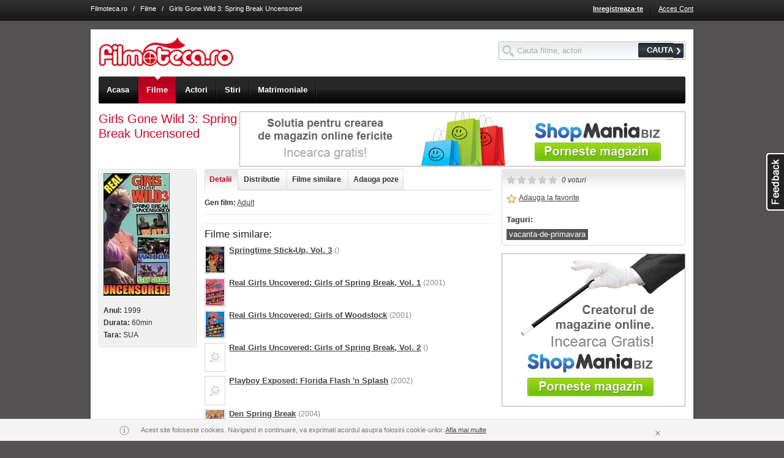

--- FILE ---
content_type: text/html; charset=UTF-8
request_url: http://www.filmoteca.ro/film/girls-gone-wild-3-spring-break-uncensored
body_size: 11442
content:

<!DOCTYPE html 
PUBLIC "-//W3C//DTD XHTML 1.0 Strict//EN" 
"http://www.w3.org/TR/xhtml1/DTD/xhtml1-strict.dtd">
<html xmlns="http://www.w3.org/1999/xhtml" xml:lang="en" lang="en">
<head>
<title>Girls Gone Wild 3: Spring Break Uncensored -  (1999)</title>
<!-- This web site was designed and engineered by Asesoft Net. Should you, or your company, desire more information about this website or the development of community web sites or different other applications, please contact us (support at asesoftnet dot com) -->
<meta name="author" content="AsesoftNet.com" />
<meta name="keywords" content="Girls Gone Wild 3: Spring Break Uncensored, , 1999, film 1999" />
<meta name="description" content="Girls Gone Wild 3: Spring Break Uncensored -  (1999)" />
<meta name="copyright" content="Copyright 2005-2010 Filmoteca.ro" />
<meta name="ROBOTS" content="all" />
<meta http-equiv="PRAGMA" content="NO-CACHE" />
<meta http-equiv="Content-Type" content="text/html; charset=utf-8" />

<meta name="google-site-verification" content="YvF-IgQwsGZgRPdt2dJZluBwNsDA5cL-hxRY4yvSBhg" />
<meta name="google-site-verification" content="_YLAZplJzm_ks12fSRuHCBwQYwfsxJ0FwNubbDcsQMU" />
<meta name="google-site-verification" content="ZBOODbVcK3_y46Dq6UCLdDxuoRpb3bAJJa7b0RO4xj8" />
<meta name="msvalidate.01" content="60A2C0A51D9DEA4E3EB6B8469D309820" />
<meta name="y_key" content="1e449192f6b9bb87" />
<!--[if !IE]><!-->
<link rel="stylesheet" href="http://im.bascalie.ro/css/base.v44.css" />
<!--<![endif]-->
<!--[if lt IE 7.]> <link rel="stylesheet" href="http://im.bascalie.ro/css/base_ie6.v44.css" /> <![endif]-->
<!--[if gte IE 7]> <link rel="stylesheet" href="http://im.bascalie.ro/css/base_ie7.v44.css" /> <![endif]-->
<link rel="stylesheet" href="http://im.bascalie.ro/css/filmoteca.v44.css" />
<!--[if lt IE 7.]> <link rel="stylesheet" href="http://im.bascalie.ro/css/filmoteca_ie6.v44.css" /> <![endif]-->
<!--[if gte IE 7]> <link rel="stylesheet" href="http://im.bascalie.ro/css/filmoteca_ie7.v44.css" /> <![endif]-->
<link rel="stylesheet" href="http://im.bascalie.ro/css/webkit.v44.css" media="all and (-webkit-min-device-pixel-ratio:0)" />
<script type="text/javascript">
// <![CDATA[
var PATH = "http://www.filmoteca.ro";
var PATH_STATIC = "http://im.bascalie.ro";
var PATH_SELF = "http://www.filmoteca.ro/film/girls-gone-wild-3-spring-break-uncensored";
var PATH_INDEX = "";
var URL_REWRITE = "on.v2";
var DOMAIN_BASE = "filmoteca.ro";
var SUBDOMAINS_STATUS = "off";
var SUBDOMAINS_FORCE_FILES_JS = "adm.remote,site.remote,site.account_remote,site.group_remote";
var URL_REWRITE_MAPPING_JS = "cmd,do,option|account_new_password,code|parola_noua,code|community_profile,user|profil,user|community_search_results,type,option|profile,type,option|games_list,cat_str_key|jocuri,cat_str_key|games_view,games_str_key|joaca,games_str_key|ecards_list,cat_str_key|felicitari,cat_str_key|ecards_preview,ecards_str_key|felicitare,ecards_str_key|ecards_send,ecards_str_key|trimite,ecards_str_key|ecards_confirm,ecards_str_key|confirmare,ecards_str_key|group_admins,group_key|administratori_grup,group_key|group_delete,group_key|stergere_grup,group_key|group_invite,group_key|invita_prieteni_in_grup,group_key|group_mgmt,group_key|editare_grup,group_key|group_members,group_key,filter|membri_grup,group_key,filter|group_members_mgmt,group_key|membri_grup_cp,group_key|group_requests,group_key|cereri_grup,group_key|group_subscribe,action,group_key|abonare_grup,action,group_key|group_view,group_key|grup,group_key|group_list,cat_main,cat_sec|grupuri,cat_main,cat_sec|group_forum,group_key|forum,group_key|group_forum_search,search_string|cautare_forum,search_string|group_forum_create_topic,group_key|creare_topic,group_key|group_forum_cat_mgmt,group_key|categorii_forum,group_key|group_forum_settings,group_key|setari_forum,group_key|group_forum_topic_approve,group_key|aprobare_topicuri,group_key|group_forum_user_posts,group_key|activitate_grup,group_key|content_view,code|video,code|content_list,type,option|fun,type,option|content_upload,group_key|upload,group_key|form_suggest,type|sugereaza,type|search_site,search_string|cauta,search_string|zodiac_view,sign|zodia,sign|zodiac_compatibility,signs|compatibilitate_zodii,signs|quiz_list,cat_str_key|quiz_take,quiz_str_key|quiz_result,qr_key|location_list,cities_str_key,cat_str_key|localuri,cities_str_key,cat_str_key|location_view,cities_str_key,location_str_key|local,cities_str_key,location_str_key|events_list,cities_str_key,cat_str_key|evenimente,cities_str_key,cat_str_key|events_view,cities_str_key,events_str_key|eveniment,cities_str_key,events_str_key|mov_list,filter|filme,filter|mov_people_list,filter|actori,filter|mov_view,mov_str_key|film,mov_str_key|mov_people_view,mp_str_key|actor,mp_str_key|news_list,cat_str_key|stiri,cat_str_key|news_view,news_str_key|articol,news_str_key|theatre_list,cities_str_key|teatru,cities_str_key|cinema_list,cities_str_key,cinema_str_key|cinema,cities_str_key,cinema_str_key|guide,cities_str_key|ghid,cities_str_key";
var USR_logins_username = "";
var USR_logins_key = "";
var USR_quest_confirm = "";
var USR_quest_confirm_short = "";
var RETURN = "http%3A%2F%2Fwww.filmoteca.ro%2Ffilm%2Fgirls-gone-wild-3-spring-break-uncensored";
var MAPS_API_KEY = "ABQIAAAAPDnd7kU7cfrmo6UpCySylBTRGXyO31V3Sw0HgEE0NiOXJSPK7xRMZksCsjvIf2KmIQXhMte3BOBR3Q";
var PATH_TO_FILE = "/";
var COOKIE_DOMAIN = ".filmoteca.ro";
var SHOW_ACCEPTANCE_LAYER = "";
var _txt_loading = "Se incarca...";
if (top != self) {top.location = location;}
// ]]>
</script>
<link rel="icon" href="http://im.bascalie.ro/img/filmoteca/favicon.ico" type="image/vnd.microsoft.icon" />

</head>
<body>

<div class="top_menu">

<div class="doc4 cfix">
<!---->
<div class="top_links"><a href="http://www.filmoteca.ro/" class="light">Filmoteca.ro</a> &nbsp; / &nbsp; <a href="http://www.filmoteca.ro/filme" class="light">Filme</a> &nbsp; / &nbsp; Girls Gone Wild 3: Spring Break Uncensored</div>
<ul class="f_right">

<li><a href="http://www.filmoteca.ro/inregistrare" title="Inregistreaza-te" class="bold">Inregistreaza-te</a></li>
<li class="sep_top_menu">&nbsp;</li>
<li><a href="http://www.filmoteca.ro/cont" title="Acces Cont" >Acces Cont</a></li>
</ul>
</div>
<div class="ajax_box"><div class="top"><b>&nbsp</b><i>&nbsp</i><em>&nbsp;</em></div><div class="bxd"><b class="side_b">&nbsp</b><i class="side_i">&nbsp</i><a href="http://www.filmoteca.ro/film/girls-gone-wild-3-spring-break-uncensored" class="close_layer">&nbsp;</a><div class="cfix b_text"></div></div><div class="btm"><b>&nbsp</b><i>&nbsp</i></div></div>
</div>
<div class="doc4 ">
<div id="hd" class="cfix" style="margin-top: 34px;">
<form action="http://www.filmoteca.ro/posting" method="post" class="search_box f_right" style="margin-top: 1.5em;">
<input type="hidden" name="post_on" value="site.search_site" />
<input type="text" id="top_search_input" name="search_string" value="" style="width: 200px;"/>
<button type="submit" class="btn"><span>CAUTA</span></button>
</form>
<div class="top_logo f_left">
<a href="http://www.filmoteca.ro/" title="Filmoteca.ro"><img src="http://im.bascalie.ro/img/filmoteca/site/logo.gif" width="220" height="47" alt="Filmoteca.ro" /></a>
</div>
<div class="top_nav">
<div class="top_nav_slide">
<ul class="cfix">
<li class="first"><a href="http://www.filmoteca.ro/" class=""><span>Acasa</span><em>&nbsp;</em></a></li>
<li><a href="http://www.filmoteca.ro/filme" class="on"><span>Filme</span><em>&nbsp;</em></a></li>
<li><a href="http://www.filmoteca.ro/actori" class=""><span>Actori</span><em>&nbsp;</em></a></li>
<!--<<li><a href="http://www.filmoteca.ro/program_tv" class=""><span>Program TV</span><em>&nbsp;</em></a></li>
<li><a href="http://www.filmoteca.ro/cinema" class=""><span>Program cinema</span><em>&nbsp;</em></a></li>
<li class="last"><a href="http://www.filmoteca.ro/filme/premiere-cinema" class="" title="Premiere cinema"><span>Premiere cinema</span><em>&nbsp;</em></a></li>-->
<li><a href="http://www.filmoteca.ro/stiri" class=""><span>Stiri</span><em>&nbsp;</em></a></li>
<li><a href="https://www.compatibilitate.ro/" target="_blank"><span>Matrimoniale</span></a></li>
<!--<li class="last"><a href="http://www.filmoteca.ro/concurs_carturesti" class="" title="Concurs"><span>Concurs</span><em>&nbsp;</em></a></li>-->
</ul>
</div>
</div>

</div>
<div id="bd">


<div class="f_right"><a href="http://biz.shopmania.ro/?utm_medium=web&utm_source=filmoteca&utm_content=banner" target="_blank"><img src="http://im.bascalie.ro/img/pubbing/site/banner_biz_728.jpg"></a></div>
<h1 class="display_title">Girls Gone Wild 3: Spring Break Uncensored</h1>
<h2 style="margin-top: -0.5em;"></h2>
<div class="rz5_m">
<div class="rz5_r">

<div class="z2_f">
<div class="box2">
<div class="top"><span>&nbsp;</span></div>
<div class="bxd"><div class="bxd2 cfix small">
<img src="http://fl.bascalie.ro/files/mov_poster/38/m_37084.jpg" />
<br /><br />
<p><b>Anul:</b> 1999</p><p><b>Durata:</b> 60min</p><p><b>Tara:</b> SUA</p>
</div></div>
<div class="btm"><span>&nbsp;</span></div>
</div>

</div>
<div class="z2_m">
<div class="z2_r">
<div class="page_nav">
<ul class="cfix tab_box">
<li class="first"><a href="http://www.filmoteca.ro/film/girls-gone-wild-3-spring-break-uncensored" class="on {section: 'detalii'}"><span>Detalii</span></a></li>
<li><a href="http://www.filmoteca.ro/film/girls-gone-wild-3-spring-break-uncensored#cast" class="{request: 'get_mov_cast', section: 'cast'}"><span>Distributie</span></a></li>


<li><a href="http://www.filmoteca.ro/film/girls-gone-wild-3-spring-break-uncensored" class="{section: 'filme_similare'}"><span>Filme similare</span></a></li>
<li class="last"><a href="http://www.filmoteca.ro/film/girls-gone-wild-3-spring-break-uncensored" class="{section: 'adauga_imagini'}"><span>Adauga poze</span></a></li>
</ul>
</div>
<div style="width: 100%; overflow: hidden;">
<div id="detalii_container" class="cfix">
<div class="dark_links"><p class="small mb_1"><b>Gen film:</b> <a href="http://www.filmoteca.ro/filme/gen-adult">Adult</a></p><hr /></div>

<div class="cfix">

</div>
<hr /><h2>Filme similare:</h2><ul><li class="cfix mb_05"><a href="http://www.filmoteca.ro/film/springtime-stick-up-vol-3" class="f_left mr_05"><img src="http://fl.bascalie.ro/files/mov_poster/75/s_74283.jpg" class="xs_mov_poster" /></a> <a href="http://www.filmoteca.ro/film/springtime-stick-up-vol-3" class="dark bold">Springtime Stick-Up, Vol. 3</a> <span class="small gray">()</span><br /><span class="small"></span></li><li class="cfix mb_05"><a href="http://www.filmoteca.ro/film/real-girls-uncovered-girls-of-spring-break-vol-1" class="f_left mr_05"><img src="http://fl.bascalie.ro/files/mov_poster/141/s_140559.jpg" class="xs_mov_poster" /></a> <a href="http://www.filmoteca.ro/film/real-girls-uncovered-girls-of-spring-break-vol-1" class="dark bold">Real Girls Uncovered: Girls of Spring Break, Vol. 1</a> <span class="small gray">(2001)</span><br /><span class="small"></span></li><li class="cfix mb_05"><a href="http://www.filmoteca.ro/film/real-girls-uncovered-girls-of-woodstock" class="f_left mr_05"><img src="http://fl.bascalie.ro/files/mov_poster/144/s_143261.jpg" class="xs_mov_poster" /></a> <a href="http://www.filmoteca.ro/film/real-girls-uncovered-girls-of-woodstock" class="dark bold">Real Girls Uncovered: Girls of Woodstock</a> <span class="small gray">(2001)</span><br /><span class="small"></span></li><li class="cfix mb_05"><a href="http://www.filmoteca.ro/film/real-girls-uncovered-girls-of-spring-break-vol-2" class="f_left mr_05"><img src="http://im.bascalie.ro/img/filmoteca/site/s_mov_poster_nophoto.gif" class="xs_mov_poster" /></a> <a href="http://www.filmoteca.ro/film/real-girls-uncovered-girls-of-spring-break-vol-2" class="dark bold">Real Girls Uncovered: Girls of Spring Break, Vol. 2</a> <span class="small gray">()</span><br /><span class="small"></span></li><li class="cfix mb_05"><a href="http://www.filmoteca.ro/film/playboy-exposed-florida-flash-n-splash" class="f_left mr_05"><img src="http://im.bascalie.ro/img/filmoteca/site/s_mov_poster_nophoto.gif" class="xs_mov_poster" /></a> <a href="http://www.filmoteca.ro/film/playboy-exposed-florida-flash-n-splash" class="dark bold">Playboy Exposed: Florida Flash 'n Splash</a> <span class="small gray">(2002)</span><br /><span class="small"></span></li><li class="cfix mb_05"><a href="http://www.filmoteca.ro/film/den-spring-break" class="f_left mr_05"><img src="http://fl.bascalie.ro/files/mov_poster/252/s_251228.jpg" class="xs_mov_poster" /></a> <a href="http://www.filmoteca.ro/film/den-spring-break" class="dark bold">Den Spring Break</a> <span class="small gray">(2004)</span><br /><span class="small"></span></li><li class="cfix mb_05"><a href="http://www.filmoteca.ro/film/wet-and-wild-babes" class="f_left mr_05"><img src="http://fl.bascalie.ro/files/mov_poster/306/s_305525.jpg" class="xs_mov_poster" /></a> <a href="http://www.filmoteca.ro/film/wet-and-wild-babes" class="dark bold">Wet and Wild Babes</a> <span class="small gray">()</span><br /><span class="small"></span></li><li class="cfix mb_05"><a href="http://www.filmoteca.ro/film/crazy-chicks-spring-break" class="f_left mr_05"><img src="http://fl.bascalie.ro/files/mov_poster/345/s_344874.jpg" class="xs_mov_poster" /></a> <a href="http://www.filmoteca.ro/film/crazy-chicks-spring-break" class="dark bold">Crazy Chicks: Spring Break</a> <span class="small gray">()</span><br /><span class="small"></span></li></ul>
</div>
<div id="cast_container" class="cfix ajax_container"></div>


<div id="adauga_imagini_container" class="cfix hide ajax_container">
<form action="http://www.filmoteca.ro/film/girls-gone-wild-3-spring-break-uncensored" method="post" id="mov_file_add" />
<input type="hidden" name="do" value="upload_files" />
<link rel="stylesheet" href="http://im.bascalie.ro/css/uploader.css?rv=44" /><script type="text/javascript" src="http://im.bascalie.ro/js/core/swfupload.js?rv=44"></script><script type="text/javascript" src="http://im.bascalie.ro/js/plugins/swfupload.queue.js?rv=44"></script><script type="text/javascript" src="http://im.bascalie.ro/js/plugins/swfupload.fileprogress.js?rv=44"></script><script type="text/javascript" src="http://im.bascalie.ro/js/plugins/swfupload.handlers.js?rv=44"></script><div><input type="hidden" name="pkd" value="1768763524" /></div><script type="text/javascript">var swfu;var progress_status_pending = "In asteptare...";var progress_status_uploading = "In curs de incarcare...";var progress_status_thumbnail = "Creare thumbnail...";var progress_status_deleting = "In curs de stergere...";var progress_status_complete = "Fisier incarcat.";var progress_status_stopped = "Oprit";var progress_status_cancelled = "Anulat";var progress_status_unhandled = "Eroare necunoscuta";var progress_status_upload_error = "Eroare la incarcare";var progress_status_big = "Fisierul este prea mare. Marimea maxima a fisierului este 5MB.";var progress_status_zero = "Nu se poate incarca un fisier cu marimea de 0 bytes.";var progress_status_invalid_type = "Tipul fisierului este invalid.";var progress_status_conversion_failure = "A aparut o eroare in timpul conversiei imaginii.";var progress_status_configuration_error = "Eroare configurare.";var progress_status_upload_failed = "Incarcare esuata.";var progress_status_io_error = "Eroare Server (IO)";var progress_status_security_error = "Eroare de securitate";var progress_status_upload_limit = "Limita de incarcare a fost depasita.";var progress_status_file_not_found = "";var progress_status_validation_failed = "Eroare de validare. Incarcarea fisierului nu s-a realizat.";var alert_queue_limit = "S-au adaugat prea multe fisiere.";var alert_upload_error = "Au fost selectate prea multe fisiere.";</script><div class="uploader_advanced_container" style=""><div class="yui-g"><div class="yui-u first"><div class="spanButtonContainer"><span><b id="spanButtonPlaceHolder"></b></span></div><p class="hint clear">Extensiile acceptate sunt jpg, gif, png, bmp.</p><p class="hint clear"><span class="block mb_05">Se pot incarca maxim 20 poze odata.</span>Tine apasat tasta Ctrl pentru a putea selecta mai multe poze.</p><div id="temp_progress" class="progressWrapper clear"></div><div id="fsUploadProgress" class="clear"></div></div><div class="yui-u second"><div id="temp_thumb"></div><div id="thumbPreview"></div></div></div></div>
<div id="file_upload_btn" class="fr hide">
<div class="l"></div>
<div class="r">

<br /><b>Trebuie sa fii logat pentru a incarca poze! <a href="http://www.filmoteca.ro/login?_RETURN=http%3A%2F%2Fwww.filmoteca.ro%2Ffilm%2Fgirls-gone-wild-3-spring-break-uncensored" title="Acceseaza cont">Acceseaza cont</a> sau <a href="http://www.filmoteca.ro/inregistrare?_RETURN=http%3A%2F%2Fwww.filmoteca.ro%2Ffilm%2Fgirls-gone-wild-3-spring-break-uncensored" title="Creeaza un cont nou">Creeaza un cont nou</a></b>
</div>
</div>
</form>
</div>
<div id="filme_similare_container" class="cfix hide ajax_container mov_grid4"><ul class="mov_container">
<li id="row_74283" class="mov_grid">
<p><a href="http://www.filmoteca.ro/film/springtime-stick-up-vol-3" title="Springtime Stick-Up, Vol. 3"><img src="http://fl.bascalie.ro/files/mov_poster/75/t_74283.jpg" alt="Springtime Stick-Up, Vol. 3" class="t_mov_poster" /></a></p>
<p class="stack"><a href="http://www.filmoteca.ro/film/springtime-stick-up-vol-3" title="Springtime Stick-Up, Vol. 3" class="bold">Springtime Stick-Up, Vol. 3</a> <span class="small"></span></p>
<p class="small gray"></p>
</li>


<li id="row_140559" class="mov_grid">
<p><a href="http://www.filmoteca.ro/film/real-girls-uncovered-girls-of-spring-break-vol-1" title="Real Girls Uncovered: Girls of Spring Break, Vol. 1"><img src="http://fl.bascalie.ro/files/mov_poster/141/t_140559.jpg" alt="Real Girls Uncovered: Girls of Spring Break, Vol. 1" class="t_mov_poster" /></a></p>
<p class="stack"><a href="http://www.filmoteca.ro/film/real-girls-uncovered-girls-of-spring-break-vol-1" title="Real Girls Uncovered: Girls of Spring Break, Vol. 1" class="bold">Real Girls Uncovered: Girls of Spring Break, Vol. 1</a> <span class="small"> <span class="small">(2001)</span></span></p>
<p class="small gray"></p>
</li>


<li id="row_143261" class="mov_grid">
<p><a href="http://www.filmoteca.ro/film/real-girls-uncovered-girls-of-woodstock" title="Real Girls Uncovered: Girls of Woodstock"><img src="http://fl.bascalie.ro/files/mov_poster/144/t_143261.jpg" alt="Real Girls Uncovered: Girls of Woodstock" class="t_mov_poster" /></a></p>
<p class="stack"><a href="http://www.filmoteca.ro/film/real-girls-uncovered-girls-of-woodstock" title="Real Girls Uncovered: Girls of Woodstock" class="bold">Real Girls Uncovered: Girls of Woodstock</a> <span class="small"> <span class="small">(2001)</span></span></p>
<p class="small gray"></p>
</li>


<li id="row_146539" class="mov_grid">
<p><a href="http://www.filmoteca.ro/film/real-girls-uncovered-girls-of-spring-break-vol-2" title="Real Girls Uncovered: Girls of Spring Break, Vol. 2"><img src="http://im.bascalie.ro/img/filmoteca/site/t_mov_poster_nophoto.gif" alt="Real Girls Uncovered: Girls of Spring Break, Vol. 2" class="t_mov_poster" /></a></p>
<p class="stack"><a href="http://www.filmoteca.ro/film/real-girls-uncovered-girls-of-spring-break-vol-2" title="Real Girls Uncovered: Girls of Spring Break, Vol. 2" class="bold">Real Girls Uncovered: Girls of Spring Break, Vol. 2</a> <span class="small"></span></p>
<p class="small gray"></p>
</li>
<li class="row_spacer">&nbsp;</li>

<li id="row_195642" class="mov_grid">
<p><a href="http://www.filmoteca.ro/film/playboy-exposed-florida-flash-n-splash" title="Playboy Exposed: Florida Flash &#039;n Splash"><img src="http://im.bascalie.ro/img/filmoteca/site/t_mov_poster_nophoto.gif" alt="Playboy Exposed: Florida Flash &#039;n Splash" class="t_mov_poster" /></a></p>
<p class="stack"><a href="http://www.filmoteca.ro/film/playboy-exposed-florida-flash-n-splash" title="Playboy Exposed: Florida Flash &#039;n Splash" class="bold">Playboy Exposed: Florida Flash 'n Splash</a> <span class="small"> <span class="small">(2002)</span></span></p>
<p class="small gray"></p>
</li>


<li id="row_251228" class="mov_grid">
<p><a href="http://www.filmoteca.ro/film/den-spring-break" title="Den Spring Break"><img src="http://fl.bascalie.ro/files/mov_poster/252/t_251228.jpg" alt="Den Spring Break" class="t_mov_poster" /></a></p>
<p class="stack"><a href="http://www.filmoteca.ro/film/den-spring-break" title="Den Spring Break" class="bold">Den Spring Break</a> <span class="small"> <span class="small">(2004)</span></span></p>
<p class="small gray"></p>
</li>


<li id="row_305525" class="mov_grid">
<p><a href="http://www.filmoteca.ro/film/wet-and-wild-babes" title="Wet and Wild Babes"><img src="http://fl.bascalie.ro/files/mov_poster/306/t_305525.jpg" alt="Wet and Wild Babes" class="t_mov_poster" /></a></p>
<p class="stack"><a href="http://www.filmoteca.ro/film/wet-and-wild-babes" title="Wet and Wild Babes" class="bold">Wet and Wild Babes</a> <span class="small"></span></p>
<p class="small gray"></p>
</li>


<li id="row_344874" class="mov_grid">
<p><a href="http://www.filmoteca.ro/film/crazy-chicks-spring-break" title="Crazy Chicks: Spring Break"><img src="http://fl.bascalie.ro/files/mov_poster/345/t_344874.jpg" alt="Crazy Chicks: Spring Break" class="t_mov_poster" /></a></p>
<p class="stack"><a href="http://www.filmoteca.ro/film/crazy-chicks-spring-break" title="Crazy Chicks: Spring Break" class="bold">Crazy Chicks: Spring Break</a> <span class="small"></span></p>
<p class="small gray"></p>
</li>
<li class="row_spacer">&nbsp;</li>
</ul></div>
</div>
</div>
</div>
<div class="clear">
<br />
<a name="reviews"></a>
<form method="post" action="http://www.filmoteca.ro/film/girls-gone-wild-3-spring-break-uncensored" id="post_review">
		<ul>
			<li><input type="hidden" name="show_all" value="0" /></li>
			<li class="fr">
				<div class="l mb_1">
					<label for="review_content"><span class="bold">Adauga un comentariu:</span></label>
				</div>
				<div class="r">
					<textarea name="reviews_content" id="review_content" class="{maxlength: '500', infotext: '#info_review_length'}" cols="60" rows="5" style="width: 30em;"></textarea> 
					<p id="info_review_length" class="hint">&nbsp;</p>
				</div>
			</li><li class="fr bold small">
				Trebuie sa fii logat pentru a posta un comentariu! <a href="http://www.filmoteca.ro/login?_RETURN=http%3A%2F%2Fwww.filmoteca.ro%2Ffilm%2Fgirls-gone-wild-3-spring-break-uncensored" title="Acceseaza cont">Acceseaza cont</a> sau <a href="http://www.filmoteca.ro/inregistrare?_RETURN=http%3A%2F%2Fwww.filmoteca.ro%2Ffilm%2Fgirls-gone-wild-3-spring-break-uncensored" title="Creeaza un cont nou">Creeaza un cont nou</a>
			</li></ul></form>
</div>
</div>
</div>
<div class="rz5_f">
<div class="box clear mb_1">
<div class="top"><span>&nbsp;</span></div>
<div class="bxd" style="margin-top: -25px;">
<div class="cfix mb_1">
<input type="radio" name="mov_rating" value="1" class="rad {msg: 'Slab'}" />
<input type="radio" name="mov_rating" value="2" class="rad {msg: 'Nimic special'}" />
<input type="radio" name="mov_rating" value="3" class="rad {msg: 'Merita vazut'}" />
<input type="radio" name="mov_rating" value="4" class="rad {msg: 'Interesant'}" />
<input type="radio" name="mov_rating" value="5" class="rad {msg: 'Excelent!'}" />
<span id="rating_message" class="ml_05 small dark italic">0 voturi</span>
</div>
<div class="cfix mb_1"><p id="fav_container_37084" class="dark">
		<a href="http://www.filmoteca.ro/film/girls-gone-wild-3-spring-break-uncensored" title="Adauga la favorite" class="i_fav remote_action dark {page: 'site.account_remote', request: 'add_to_favorite', type: 'mov', fk_object: '37084', container: 'fav_container_37084', post: {_RETURN: 'http://www.filmoteca.ro/film/girls-gone-wild-3-spring-break-uncensored'}}">&nbsp;</a>
		<a href="http://www.filmoteca.ro/film/girls-gone-wild-3-spring-break-uncensored" title="Adauga la favorite" class="remote_action dark small {page: 'site.account_remote', request: 'add_to_favorite', type: 'mov', fk_object: '37084', container: 'fav_container_37084', post: {_RETURN: 'http://www.filmoteca.ro/film/girls-gone-wild-3-spring-break-uncensored'}}">Adauga la favorite</a>
		</p></div>
<div class="cfix">
<p class="bold">Taguri:</p><ul class="tag_block"><li><span><a href="http://www.filmoteca.ro/filme?q=tag:vacanta-de-primavara">vacanta-de-primavara</a></span></li></ul>
</div>
</div>
<div class="btm"><span>&nbsp;</span></div>
</div>




<a href="http://biz.shopmania.ro/?utm_medium=web&utm_source=filmoteca&utm_content=banner" target="_blank"><img src="http://im.bascalie.ro/img/pubbing/site/banner_biz_300.jpg"></a>
</div>
<script type="text/javascript">
// <![CDATA[
function updateUploadStats(nr){
if (nr > 0) {
jQuery("#file_upload_btn").show();
}
else {
jQuery("#file_upload_btn").hide();
}
}
function init_colorbox(){
jQuery("ul.mov_images_list a").colorbox({
transition: "none",
close: "inchide"
});
}
function js_init(){
jQuery("<img>").attr("src", "http://im.bascalie.ro/img/site/loading_big.gif");
var page_nav_list = jQuery("div.page_nav li a");
page_nav_list.mousedown(function(){
page_nav_list.removeClass("on");
jQuery(this).addClass("on");
if (typeof(jQuery(this).metadata().section) != "undefined") {
document.location.hash = jQuery(this).metadata().section;
}
else {
document.location.hash = "";
}
jQuery("div.ajax_container").hide();
if (jQuery(this).metadata().section == "detalii") {
jQuery("#detalii_container").show();
}
else {
jQuery("#detalii_container").hide();
var container = "#" + jQuery(this).metadata().section + "_container";
if (jQuery(container).is(':empty')) {
jQuery(container).show().html("<div class=\"a_center\"><img src=\"http://im.bascalie.ro/img/site/loading_big.gif\" style=\"width: 50px; height: 50px;\" /></div>")
.load(do_link("site.mov_remote", "request=" + jQuery(this).metadata().request + "&mov_key=37084"), function(){
jQuery("ul.list_trailer a").each(function(i, v){
jQuery(v).colorbox({html: ("<div>" + jQuery(v).closest("li").find("div.embed").html() + "</div>")});
});
});
}
else {
jQuery(container).show();
}
}
return false;
}).click(function(){return false;}).focus(function(){this.blur();});
if (document.location.hash != "") {
jQuery("div.page_nav a").each(function(i, v){
if (("#" + jQuery(this).metadata().section) == document.location.hash) {
jQuery(this).trigger("mousedown");
return false;
}
});
}
jQuery("li.single a").click(function(){return false;});
// Handle rating
var rating_rad = jQuery(":radio[name='mov_rating']");
rating_rad.filter("[value='" + Math.ceil(0.00).toString() + "']").attr("checked", "checked");
rating_rad.rating({
required: true,
focus: function(value, link){
if (!jQuery(this).hasClass("star-rating-readonly")) {
jQuery("#rating_message").html(jQuery(this).metadata().msg);
}
},
blur: function(value, link){
if (!jQuery(this).hasClass("star-rating-readonly")) {
jQuery("#rating_message").html("0 voturi");
}
},
callback: function(value, link){
jQuery("#rating_message")
.html("<img src=\"" + PATH_STATIC + "/img/site/loading_small.gif\" alt=\"\" style=\"width: 16px; height: 16px;\"/>")
.load(do_link("site.remote", "request=item_rating&type=mov&fk_object=37084&rating_value=" + value));
rating_rad.rating('disable');
}
});
init_colorbox();
// Bring comments to life :D
bring_reviews_to_life("37084", "mov", "reviews_content", "fk_reviews");
jQuery.live_remote_action("a.link_fans_prev");
jQuery.live_remote_action("a.link_fans_next");
var settings = {upload_url: "http://www.filmoteca.ro/site-remote?request=ajax_upload",flash_url: "http://im.bascalie.ro/flash/swfupload.swf",post_params: {"pkd": "1768763524", "image_upload": "1", "mixt_upload": "0"},file_post_name: "LOADER",file_size_limit: "5 MB",file_types: "*.jpg;*.gif;*.png;*.bmp",file_types_description: "Doar fisiere jpg, gif, png, bmp.",file_upload_limit: "20",file_queue_limit: "0",custom_settings: {progressTarget: "fsUploadProgress",thumbTarget: "thumbPreview",cancelButtonId: "btnCancel",remote_url: "site.remote",original_extension: "0",delete_url: "http://www.filmoteca.ro/site-remote?request=ajax_delete",delete_url_error: "http://www.filmoteca.ro/site-remote?request=ajax_cancel_upload",submit_btn: "btn_submit",pkd: "1768763524",image_upload: 1,mixt_upload: 0},debug: false,button_image_url: "http://im.bascalie.ro/img/uploader/smallspyglass.png",button_width: "150",button_height: "18",button_placeholder_id: "spanButtonPlaceHolder",button_text: '<span class="button">Selecteaza pozele dorite</span>',button_text_style: ".button {color: #333333; font-family: Arial; font-size: 12px; font-weight: bold; cursor: pointer;}",button_text_top_padding: 0,button_text_left_padding: 0,button_window_mode: SWFUpload.WINDOW_MODE.TRANSPARENT,button_cursor: SWFUpload.CURSOR.HAND,swfupload_loaded_handler: swfuploadLoaded,file_dialog_start_handler: fileDialogStart,file_queued_handler: fileQueued,file_queue_error_handler: fileQueueError,file_dialog_complete_handler: fileDialogComplete,upload_start_handler: uploadStart,upload_progress_handler: uploadProgress,upload_error_handler: uploadError,upload_success_handler: uploadSuccess,upload_complete_handler: uploadComplete};swfu = new SWFUpload(settings);jQuery("#" + settings.custom_settings.cancelButtonId).click(function(){swfu.cancelQueue();});jQuery("#mov_file_add").submit(function(e){jQuery("#btn_submit").attr("disabled", "disabled");jQuery("a.upload_del_file").css("visibility", "hidden");});
jQuery("div.uploader_advanced_container div.yui-u:eq(1)").hide();
}
// ]]>
</script>
</div>
<div id="ft">
<div class="dl"><dl><dt><a href="https://www.compatibilitate.ro/matrimoniale/femei" title="Matrimoniale Romania" target="_blank">Matrimoniale Romania</a></dt><dd><a href="https://www.compatibilitate.ro/matrimoniale/femei/bucuresti" title="Femei Bucuresti" target="_blank">Femei Bucuresti</a></dd><dd><a href="https://www.compatibilitate.ro/matrimoniale/femei/brasov" title="Femei Brasov" target="_blank">Femei Brasov</a></dd><dd><a href="https://www.compatibilitate.ro/matrimoniale/femei/braila" title="Femei Braila" target="_blank">Femei Braila</a></dd><dd><a href="https://www.compatibilitate.ro/matrimoniale/femei/cluj-napoca" title="Femei Bucuresti" target="_blank">Femei Cluj</a></dd><dd><a href="https://www.compatibilitate.ro/matrimoniale/femei/constanta" title="Femei Constanta" target="_blank">Femei Constanta</a></dd><dd><a href="https://www.compatibilitate.ro/matrimoniale/femei/galati" title="Femei Galati" target="_blank">Femei Galati</a></dd><dd><a href="https://www.compatibilitate.ro/matrimoniale/femei/iasi" title="Femei Bucuresti" target="_blank">Femei Iasi</a></dd><dd><a href="https://www.compatibilitate.ro/matrimoniale/femei/ploiesti" title="Femei Bucuresti" target="_blank">Femei Ploiesti</a></dd><dd><a href="https://www.compatibilitate.ro/matrimoniale/femei/timisoara" title="Femei Bucuresti" target="_blank">Femei Timisoara</a></dd></dl></div><div class="dl"><dl><dt><a href="http://www.filmoteca.ro/filme" title="Filme dupa gen">Filme dupa gen</a></dt><dd><a href="http://www.filmoteca.ro/filme/gen-actiune" title="Actiune">Actiune</a></dd><dd><a href="http://www.filmoteca.ro/filme/gen-animatie" title="Animatie">Animatie</a></dd><dd><a href="http://www.filmoteca.ro/filme/gen-aventuri" title="Aventuri">Aventuri</a></dd><dd><a href="http://www.filmoteca.ro/filme/gen-comedie" title="Comedie">Comedie</a></dd><dd><a href="http://www.filmoteca.ro/filme/gen-drama" title="Drama">Drama</a></dd><dd><a href="http://www.filmoteca.ro/filme/gen-romantic" title="Romantic">Romantic</a></dd><dd><a href="http://www.filmoteca.ro/filme/gen-science-fiction" title="Science Fiction">Science Fiction</a></dd><dd><a href="http://www.filmoteca.ro/filme/gen-thriller" title="Thriller">Thriller</a></dd><dt><div class="half_row"></div></dt><dt><a href="https://www.compatibilitate.com">Romanian Dating</a></dt></dl></div><div class="dl"><dl><dt><a href="http://www.filmoteca.ro/filme" title="Filme populare">Filme populare</a></dt><dd><a href="http://www.filmoteca.ro/film/cartea-junglei-1967" title="Cartea Junglei">Cartea Junglei</a></dd><dd><a href="http://www.filmoteca.ro/film/clanul-sicilienilor" title="Clanul sicilienilor">Clanul sicilienilor</a></dd><dd><a href="http://www.filmoteca.ro/film/epoca-de-gheata" title="Epoca de Gheata">Epoca de Gheata</a></dd><dd><a href="http://www.filmoteca.ro/film/fosta-mea-super-gagica" title="Fosta mea Super-Gagica">Fosta mea Super-Gagica</a></dd><dd><a href="http://www.filmoteca.ro/film/furios-si-iute" title="Furios si iute">Furios si iute</a></dd><dd><a href="http://www.filmoteca.ro/film/jaf-in-stil-italian" title="Jaf in stil italian">Jaf in stil italian</a></dd><dd><a href="http://www.filmoteca.ro/film/madagascar" title="Madagascar">Madagascar</a></dd><dd><a href="http://www.filmoteca.ro/film/madagascar-2" title="Madagascar 2">Madagascar 2</a></dd><dd><a href="http://www.filmoteca.ro/film/mumia-1999" title="Mumia">Mumia</a></dd><dd><a href="http://www.filmoteca.ro/film/nasul" title="Nasul">Nasul</a></dd><dd><a href="http://www.filmoteca.ro/film/shrek" title="Shrek">Shrek</a></dd><dd><a href="http://www.filmoteca.ro/film/shrek-2" title="Shrek 2">Shrek 2</a></dd><dd><a href="http://www.filmoteca.ro/film/titanic" title="Titanic">Titanic</a></dd></dl></div><div class="dl last_dl"><dl><dt><a href="http://www.filmoteca.ro/actori" title="Actori populari">Actori populari</a></dt><dd><a href="http://www.filmoteca.ro/actor/al-pacino" title="Al Pacino">Al Pacino</a></dd><dd><a href="http://www.filmoteca.ro/actor/audrey-hepburn" title="Audrey Hepburn">Audrey Hepburn</a></dd><dd><a href="http://www.filmoteca.ro/actor/gene-hackman" title="Gene Hackman">Gene Hackman</a></dd><dd><a href="http://www.filmoteca.ro/actor/ingmar-bergman" title="Ingmar Bergman">Ingmar Bergman</a></dd><dd><a href="http://www.filmoteca.ro/actor/jack-nicholson" title="Jack Nicholson">Jack Nicholson</a></dd><dd><a href="http://www.filmoteca.ro/actor/katharine-hepburn" title="Katharine Hepburn">Katharine Hepburn</a></dd><dd><a href="http://www.filmoteca.ro/actor/marcello-mastroianni" title="Marcello Mastroianni">Marcello Mastroianni</a></dd><dd><a href="http://www.filmoteca.ro/actor/meryl-streep" title="Meryl Streep">Meryl Streep</a></dd><dd><a href="http://www.filmoteca.ro/actor/michelangelo-antonioni" title="Michelangelo Antonioni">Michelangelo Antonioni</a></dd><dd><a href="http://www.filmoteca.ro/actor/oliver-stone" title="Oliver Stone">Oliver Stone</a></dd><dd><a href="http://www.filmoteca.ro/actor/paul-newman" title="Paul Newman">Paul Newman</a></dd><dd><a href="http://www.filmoteca.ro/actor/richard-burton" title="Richard Burton">Richard Burton</a></dd><dd><a href="http://www.filmoteca.ro/actor/sophia-loren" title="Sophia Loren">Sophia Loren</a></dd></dl></div>
<div class="bd_btm clear">
<b class="bx">&nbsp;</b><i class="bx">&nbsp;</i>
<div class="bd_btm_in cfix">
<ul class="f_left inline p_rel" style="margin-left: 2em;">
<li><a href="http://www.filmoteca.ro/intrebari_frecvente" title="Ajutor">Ajutor</a></li>
<li><span class="inbl">&nbsp;</span><img src="http://im.bascalie.ro/img/spacer.gif" alt="" class="sep_gray" /></li>
<li><a href="http://www.filmoteca.ro/contact" title="Contact">Contact</a></li>
<li><span class="inbl">&nbsp;</span><img src="http://im.bascalie.ro/img/spacer.gif" alt="" class="sep_gray" /></li>
<li><a href="http://www.filmoteca.ro/film/girls-gone-wild-3-spring-break-uncensored" class="overlay_page {page: 'http://www.filmoteca.ro/feedback?pp=up', title: 'Parerea ta conteaza', width: '640', height: '430'}" rel="nofollow"><img src="http://im.bascalie.ro/img/spacer.gif" class="i_quote absmid" /></a> <a href="http://www.filmoteca.ro/film/girls-gone-wild-3-spring-break-uncensored" class="overlay_page {page: 'http://www.filmoteca.ro/feedback?pp=up', title: 'Parerea ta conteaza!', width: '640', height: '430'}" rel="nofollow">Feedback</a></li>
</ul>
<ul class="f_right inline p_rel" style="margin-right: 2em;">
<li><a href="http://www.filmoteca.ro/termeni" title="Termeni si conditii">Termeni si conditii</a></li>
<li><span class="inbl">&nbsp;</span><img src="http://im.bascalie.ro/img/spacer.gif" alt="" class="sep_gray" /></li>
<li><a href="http://www.filmoteca.ro/confidentialitate" title="Confidentialitate">Confidentialitate</a></li>
<li><span class="inbl">&nbsp;</span><img src="http://im.bascalie.ro/img/spacer.gif" alt="" class="sep_gray" /></li>
<li><a href="http://www.filmoteca.ro/copyright" title="Copyright">Copyright</a></li>
<li><span class="inbl">&nbsp;</span><img src="http://im.bascalie.ro/img/spacer.gif" alt="" class="sep_gray" /></li>
<li><a href="http://www.filmoteca.ro/cookies" title="Cookies">Cookies</a></li>
<li style="padding-left: 3em;">&copy; Copyright 2005-2010</li>
</ul>
</div>
</div>

</div>
</div>
<div class="feedback">
<a href="http://www.filmoteca.ro/film/girls-gone-wild-3-spring-break-uncensored" class="overlay_page {page: 'http://www.filmoteca.ro/feedback?pp=up', title: 'Parerea ta conteaza', width: '640', height: '430'}" rel="nofollow">asdasd</a>
</div>
<div class="cfix" style="padding: 10px 0"></div>
<style type="text/css">
.notice-cookie {
background-color: rgba(245, 245, 245, 0.95);
border-top: 1px solid #e5e5e5;
bottom: 0;
color: #777;
font-family: Arial, sans-serif;
font-size: 12px;
height: 35px;
line-height: 35px;
position: fixed;
width: 100%;
z-index: 1000;
}
.notice-cookie img {
display: inline-block;
padding: 9px 5px 9px 9px;
vertical-align: middle;
}
.notice-cookie a {
color: #000;
}
.notice-close {
cursor: pointer;
font-size: 17px;
float: right;
padding: 0 10px;
position: absolute;
right: 0;
top: 0;
text-decoration: none;
}
</style>
<div id="cookie_policy_box" class="notice-cookie" style="display: none;">
<div class="doc4 p_rel" style= "background-color:#F4F4F4;">
<img src="[data-uri]"/>
<span id="cookie_policy_container" class="small"></span>
<a href="#" id="close_cookie_policy" class="notice-close small gray" style="margin: 5px;">&times;</a>	
</div>  
</div>
<script type="text/javascript">
/* <![CDATA[ */
var _pmtu_ = (function(){ var _ds, _dm, _us = 'shm_net', _um = 'prompt', _uc = document.domain;
if (/utm_campaign=[a-z]*exover[a-z]*/i.test(document.URL)) {
var _ds = document.URL.match(/utm_source=([a-z]+)/i), _dm = document.URL.match(/utm_medium=([a-z]+)/i);
_us = _ds && _ds[1] || ''; _um = _dm && _dm[1] || '';
}
return '//fm.awstaticdn.net/detect?utm_source=' + _us + '&utm_medium=' + _um + '&utm_campaign=' + _uc;
})();
(function(w,d,t,p,n,e,l){w['SHMPEQueue']=n;w[n]=w[n]||function(){
(w[n].a=w[n].a||[]).push(arguments)},w[n].t = 1*new Date();
e=d.createElement(t),l=d.getElementsByTagName(t)[0];e.async=1;e.src=p;l.parentNode.insertBefore(e,l);
})(window,document,'script',_pmtu_,'shmpeq');
// Init script
shmpeq('init', {"times":10});
/* ]]> */
</script>
<script type="text/javascript" src="http://im.bascalie.ro/g=js_filmoteca.v44.js"></script> 
<script type="text/javascript">
jQuery(function(){
if (SHOW_ACCEPTANCE_LAYER == 1) {		
view_iframe(do_link("site.account_acceptance", "pp=up&_RETURN=http%3A%2F%2Fwww.filmoteca.ro%2Ffilm%2Fgirls-gone-wild-3-spring-break-uncensored"), "", "750", "400");
jQuery('.boxy-content').css("padding", "0");
}
jQuery("#cookie_policy_container").html("Acest site foloseste cookies. Navigand in continuare, va exprimati acordul asupra folosirii cookie-urilor. <a class=\x22dark\x22 target=\x22_blank\x22 href=\x22http://www.filmoteca.ro/cookies\x22>Afla mai multe</a>").closest("#cookie_policy_box").show();
jQuery("#close_cookie_policy").click(function(e){
var date = new Date();
date.setTime(date.getTime() + (356 * 24 * 60 * 60 * 1000));
jQuery.cookie("cookie_policy", "off", {path: '/', domain: DOMAIN_BASE, expires: date});
jQuery("#cookie_policy_box").slideUp(500);
e.preventDefault();
});
//jQuery.cookie("show_cookie_policy", "off", {path: '/', domain: DOMAIN_BASE});
jQuery(".top_menu").css({'margin-bottom':'-20px','position':'static'});
jQuery(".top_menu").scrollFixed({appearAfterDiv:'#cookie_policy_box'});		
});
</script>
<script type="text/javascript">
var gaJsHost = (("https:" == document.location.protocol) ? "https://ssl." : "http://www.");
document.write(unescape("%3Cscript src='" + gaJsHost + "google-analytics.com/ga.js' type='text/javascript'%3E%3C/script%3E"));
</script>
<script type="text/javascript">
try {
var pageTracker = _gat._getTracker("UA-3558199-1");
pageTracker._trackPageview();
} catch(err) {}</script>
</body>
</html>


--- FILE ---
content_type: text/css
request_url: http://im.bascalie.ro/css/uploader.css?rv=44
body_size: 1179
content:
div.fieldset {
	border:  1px solid #afe14c;
	margin: 10px 0;
	padding: 20px 10px;
}
div.fieldset span.legend {
	position: relative;
	background-color: #FFF;
	padding: 3px;
	top: -30px;
	font: 700 14px Arial, Helvetica, sans-serif;
	color: #73b304;
}

div.flash {
	width: 375px;
	margin: 10px 5px;
	border-color: #D9E4FF;
	
	-moz-border-radius-topleft : 5px;
	-webkit-border-top-left-radius : 5px;
	-moz-border-radius-topright : 5px;
	-webkit-border-top-right-radius : 5px;
	-moz-border-radius-bottomleft : 5px;
	-webkit-border-bottom-left-radius : 5px;
	-moz-border-radius-bottomright : 5px;
	-webkit-border-bottom-right-radius : 5px;

}

input[disabled]{ border: 1px solid #ccc } /* FF 2 Fix */


#btnSubmit { margin: 0 0 0 155px ; }

.progressWrapper {
	width: 283px;
	overflow: hidden;
}

.progressContainer {
	position: relative;
	margin: 5px 0;
	padding: 4px;
	border: solid 1px #E8E8E8;
	background-color: #F7F7F7;
	overflow: hidden;
}

/* Message */
.message {
	margin: 1em 0;
	padding: 10px 20px;
	border: solid 1px #FFDD99;
	background-color: #FFFFCC;
	overflow: hidden;
}
/* Error */
.red {
	border: solid 1px #B50000;
	background-color: #FFEBEB;
}

/* Current */
.green {
	border: solid 1px #DDF0DD;
	background-color: #EBFFEB;
}

/* Complete */
.blue {
	border: solid 1px #CEE2F2;
	background-color: #F0F5FF;
}

.progressName {
	font-size: 8pt;
	font-weight: 700;
	color: #555;
	width: 204px;
	height: 14px;
	text-align: left;
	white-space: nowrap;
	overflow: hidden;
}

.progressBarInProgress,
.progressBarComplete,
.progressBarError {
	font-size: 0;
	width: 0%;
	height: 2px;
	background-color: blue;
	margin-top: 2px;
}

.progressBarComplete {
	width: 100%;
	background-color: green;
	visibility: hidden;
}

.progressBarError {
	width: 100%;
	background-color: red;
	visibility: hidden;
}

.progressBarStatus {
	margin-top: 2px;
	width: 218px;
	font-size: 7pt;
	font-family: Arial;
	text-align: left;
	white-space: nowrap;
}

a.progressCancel {
	font-size: 0;
	display: block;
	height: 14px;
	width: 14px;
	background-image: url('/img/uploader/cancelbutton.gif');
	background-repeat: no-repeat;
	background-position: -14px 0px;
	float: right;
}

a.progressCancel:hover {
	background-position: 0px 0px;
}


.swfupload {
	vertical-align: top;
}

.cell_prev {
	position: relative;
	float: left;
	margin: 4px;
	padding: 2px;
	background: #FFFFFF;
	border: 1px solid #DDDDDD;
}

.cell_prev img {
	vertical-align: middle;
}

/*.spanButtonContainer {
	float: left;
	width: 150px;
	height: 18px;
	padding: 2px;
	background-color: #C5D9FF;
	border: solid 1px #7FAAFF;
}*/

.spanButtonContainer {
	float: left;
	height: 33px;
	padding-right: 10px;
	background: url('/img/img_map/btn_map.gif') no-repeat 100% 0;
	
}

.spanButtonContainer span {
	display: block;
	float: left;
	height: 100%;
	padding: 7px 0 0 1em;
	background: url('/img/img_map/btn_map.gif') no-repeat 0 0;
}

.account_upload .spanButtonContainer {
	padding: 0;
	background: #FFFFFF;
}

.account_upload .spanButtonContainer span {
	padding: 0;
	background: #FFFFFF;
}

.upload_del_file {
	position: absolute;
	top: 3px;
	right: 3px;
	z-index: 100;
	cursor: pointer;
}

#btnCancel {
}

#thumbPreview,
#temp_thumb {
	display: inline;
}

.trash {
	width: 15px;
	height: 15px;
	vartical-align: middle;
	background: url('/img/uploader/trash.gif') no-repeat 0 0;
}